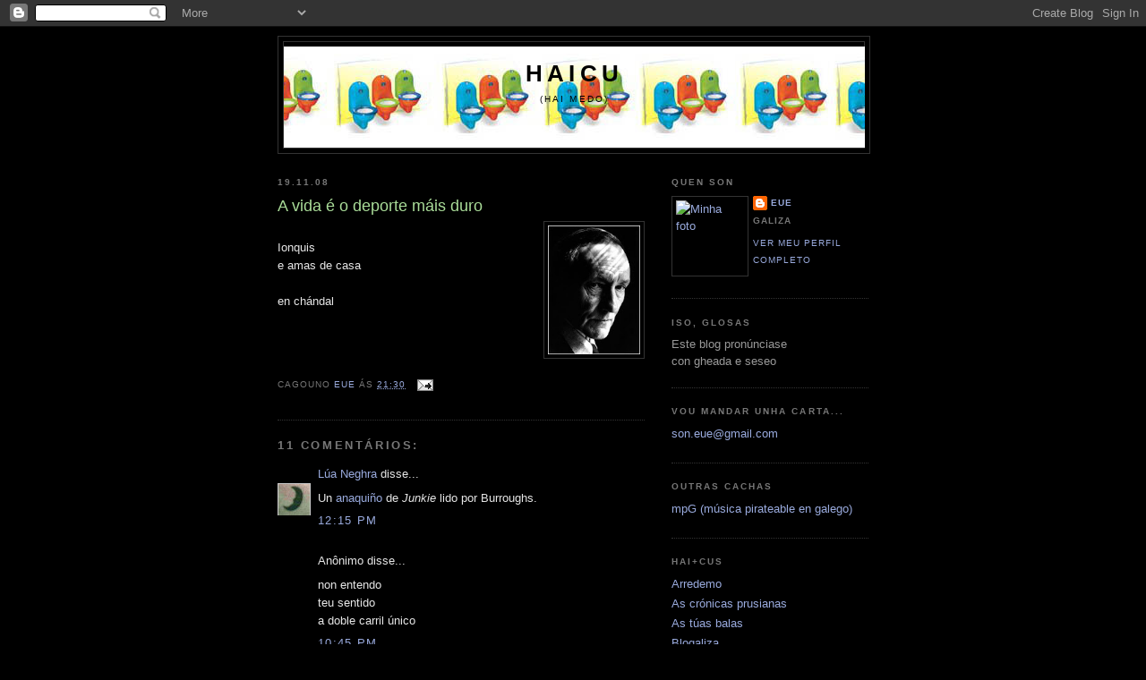

--- FILE ---
content_type: text/html; charset=UTF-8
request_url: https://haicu.blogspot.com/2008/11/vida-o-deporte-mis-duro.html
body_size: 11874
content:
<!DOCTYPE html>
<html dir='ltr'>
<head>
<link href='https://www.blogger.com/static/v1/widgets/2944754296-widget_css_bundle.css' rel='stylesheet' type='text/css'/>
<meta content='text/html; charset=UTF-8' http-equiv='Content-Type'/>
<meta content='blogger' name='generator'/>
<link href='https://haicu.blogspot.com/favicon.ico' rel='icon' type='image/x-icon'/>
<link href='http://haicu.blogspot.com/2008/11/vida-o-deporte-mis-duro.html' rel='canonical'/>
<link rel="alternate" type="application/atom+xml" title="haicu - Atom" href="https://haicu.blogspot.com/feeds/posts/default" />
<link rel="alternate" type="application/rss+xml" title="haicu - RSS" href="https://haicu.blogspot.com/feeds/posts/default?alt=rss" />
<link rel="service.post" type="application/atom+xml" title="haicu - Atom" href="https://www.blogger.com/feeds/17274003/posts/default" />

<link rel="alternate" type="application/atom+xml" title="haicu - Atom" href="https://haicu.blogspot.com/feeds/5059831208178344599/comments/default" />
<!--Can't find substitution for tag [blog.ieCssRetrofitLinks]-->
<link href='https://blogger.googleusercontent.com/img/b/R29vZ2xl/AVvXsEgFnrEHwCI-QUlODyfsxMBehmGygMyPxVQpSUA1aDn7kM_G4sDnyeBEW5Luwzkt7HBjaF0BBEn3w9TURyDDBCPRWmMmxyn-yH42VE8GihCmNfoutbM5i1eYjBR0dzcuzusqWD-DYw/s200/william-s-burroughs.jpg' rel='image_src'/>
<meta content='http://haicu.blogspot.com/2008/11/vida-o-deporte-mis-duro.html' property='og:url'/>
<meta content='A vida é o deporte máis duro' property='og:title'/>
<meta content='Ionquis e amas de casa en chándal' property='og:description'/>
<meta content='https://blogger.googleusercontent.com/img/b/R29vZ2xl/AVvXsEgFnrEHwCI-QUlODyfsxMBehmGygMyPxVQpSUA1aDn7kM_G4sDnyeBEW5Luwzkt7HBjaF0BBEn3w9TURyDDBCPRWmMmxyn-yH42VE8GihCmNfoutbM5i1eYjBR0dzcuzusqWD-DYw/w1200-h630-p-k-no-nu/william-s-burroughs.jpg' property='og:image'/>
<title>haicu: A vida é o deporte máis duro</title>
<style id='page-skin-1' type='text/css'><!--
/*
-----------------------------------------------
Blogger Template Style
Name:     Minima Black
Date:     26 Feb 2004
Updated by: Blogger Team
----------------------------------------------- */
/* Use this with templates/template-twocol.html */
body {
background:#000000;
margin:0;
color:#e6e6e6;
font: x-small "Trebuchet MS", Trebuchet, Verdana, Sans-serif;
font-size/* */:/**/small;
font-size: /**/small;
text-align: center;
}
a:link {
color:#99aadd;
text-decoration:none;
}
a:visited {
color:#aa77aa;
text-decoration:none;
}
a:hover {
color:#aadd99;
text-decoration:underline;
}
a img {
border-width:0;
}
/* Header
-----------------------------------------------
*/
#header-wrapper {
width:660px;
margin:0 auto 10px;
border:1px solid #333333;
}
#header-inner {
background-position: center;
margin-left: auto;
margin-right: auto;
}
#header {
margin: 5px;
border: 1px solid #333333;
text-align: center;
color:#000000;
}
#header h1 {
margin:5px 5px 0;
padding:15px 20px .25em;
line-height:1.2em;
text-transform:uppercase;
letter-spacing:.2em;
font: normal bold 200% 'Trebuchet MS',Trebuchet,Verdana,Sans-serif;
}
#header a {
color:#000000;
text-decoration:none;
}
#header a:hover {
color:#000000;
}
#header .description {
margin:0 5px 5px;
padding:0 20px 15px;
max-width:700px;
text-transform:uppercase;
letter-spacing:.2em;
line-height: 1.4em;
font: normal normal 78% 'Trebuchet MS', Trebuchet, Verdana, Sans-serif;
color: #000000;
}
#header img {
margin-left: auto;
margin-right: auto;
}
/* Outer-Wrapper
----------------------------------------------- */
#outer-wrapper {
width: 660px;
margin:0 auto;
padding:10px;
text-align:left;
font: normal normal 100% 'Trebuchet MS',Trebuchet,Verdana,Sans-serif;
}
#main-wrapper {
width: 410px;
float: left;
word-wrap: break-word; /* fix for long text breaking sidebar float in IE */
overflow: hidden;     /* fix for long non-text content breaking IE sidebar float */
}
#sidebar-wrapper {
width: 220px;
float: right;
word-wrap: break-word; /* fix for long text breaking sidebar float in IE */
overflow: hidden;     /* fix for long non-text content breaking IE sidebar float */
}
/* Headings
----------------------------------------------- */
h2 {
margin:1.5em 0 .75em;
font:normal bold 78% 'Trebuchet MS',Trebuchet,Arial,Verdana,Sans-serif;
line-height: 1.4em;
text-transform:uppercase;
letter-spacing:.2em;
color:#777777;
}
/* Posts
-----------------------------------------------
*/
h2.date-header {
margin:1.5em 0 .5em;
}
.post {
margin:.5em 0 1.5em;
border-bottom:1px dotted #333333;
padding-bottom:1.5em;
}
.post h3 {
margin:.25em 0 0;
padding:0 0 4px;
font-size:140%;
font-weight:normal;
line-height:1.4em;
color:#aadd99;
}
.post h3 a, .post h3 a:visited, .post h3 strong {
display:block;
text-decoration:none;
color:#aadd99;
font-weight:bold;
}
.post h3 strong, .post h3 a:hover {
color:#e6e6e6;
}
.post-body {
margin:0 0 .75em;
line-height:1.6em;
}
.post-body blockquote {
line-height:1.3em;
}
.post-footer {
margin: .75em 0;
color:#777777;
text-transform:uppercase;
letter-spacing:.1em;
font: normal normal 78% 'Trebuchet MS', Trebuchet, Arial, Verdana, Sans-serif;
line-height: 1.4em;
}
.comment-link {
margin-left:.6em;
}
.post img, table.tr-caption-container {
padding:4px;
border:1px solid #333333;
}
.tr-caption-container img {
border: none;
padding: 0;
}
.post blockquote {
margin:1em 20px;
}
.post blockquote p {
margin:.75em 0;
}
/* Comments
----------------------------------------------- */
#comments h4 {
margin:1em 0;
font-weight: bold;
line-height: 1.4em;
text-transform:uppercase;
letter-spacing:.2em;
color: #777777;
}
#comments-block {
margin:1em 0 1.5em;
line-height:1.6em;
}
#comments-block .comment-author {
margin:.5em 0;
}
#comments-block .comment-body {
margin:.25em 0 0;
}
#comments-block .comment-footer {
margin:-.25em 0 2em;
line-height: 1.4em;
text-transform:uppercase;
letter-spacing:.1em;
}
#comments-block .comment-body p {
margin:0 0 .75em;
}
.deleted-comment {
font-style:italic;
color:gray;
}
.feed-links {
clear: both;
line-height: 2.5em;
}
#blog-pager-newer-link {
float: left;
}
#blog-pager-older-link {
float: right;
}
#blog-pager {
text-align: center;
}
/* Sidebar Content
----------------------------------------------- */
.sidebar {
color: #999999;
line-height: 1.5em;
}
.sidebar ul {
list-style:none;
margin:0 0 0;
padding:0 0 0;
}
.sidebar li {
margin:0;
padding-top:0;
padding-right:0;
padding-bottom:.25em;
padding-left:15px;
text-indent:-15px;
line-height:1.5em;
}
.sidebar .widget, .main .widget {
border-bottom:1px dotted #333333;
margin:0 0 1.5em;
padding:0 0 1.5em;
}
.main .Blog {
border-bottom-width: 0;
}
/* Profile
----------------------------------------------- */
.profile-img {
float: left;
margin-top: 0;
margin-right: 5px;
margin-bottom: 5px;
margin-left: 0;
padding: 4px;
border: 1px solid #333333;
}
.profile-data {
margin:0;
text-transform:uppercase;
letter-spacing:.1em;
font: normal normal 78% 'Trebuchet MS', Trebuchet, Arial, Verdana, Sans-serif;
color: #777777;
font-weight: bold;
line-height: 1.6em;
}
.profile-datablock {
margin:.5em 0 .5em;
}
.profile-textblock {
margin: 0.5em 0;
line-height: 1.6em;
}
.profile-link {
font: normal normal 78% 'Trebuchet MS', Trebuchet, Arial, Verdana, Sans-serif;
text-transform: uppercase;
letter-spacing: .1em;
}
/* Footer
----------------------------------------------- */
#footer {
width:660px;
clear:both;
margin:0 auto;
padding-top:15px;
line-height: 1.6em;
text-transform:uppercase;
letter-spacing:.1em;
text-align: center;
}

--></style>
<link href='https://www.blogger.com/dyn-css/authorization.css?targetBlogID=17274003&amp;zx=a282a85e-184b-41d1-a888-7a10972d9fbb' media='none' onload='if(media!=&#39;all&#39;)media=&#39;all&#39;' rel='stylesheet'/><noscript><link href='https://www.blogger.com/dyn-css/authorization.css?targetBlogID=17274003&amp;zx=a282a85e-184b-41d1-a888-7a10972d9fbb' rel='stylesheet'/></noscript>
<meta name='google-adsense-platform-account' content='ca-host-pub-1556223355139109'/>
<meta name='google-adsense-platform-domain' content='blogspot.com'/>

</head>
<body>
<div class='navbar section' id='navbar'><div class='widget Navbar' data-version='1' id='Navbar1'><script type="text/javascript">
    function setAttributeOnload(object, attribute, val) {
      if(window.addEventListener) {
        window.addEventListener('load',
          function(){ object[attribute] = val; }, false);
      } else {
        window.attachEvent('onload', function(){ object[attribute] = val; });
      }
    }
  </script>
<div id="navbar-iframe-container"></div>
<script type="text/javascript" src="https://apis.google.com/js/platform.js"></script>
<script type="text/javascript">
      gapi.load("gapi.iframes:gapi.iframes.style.bubble", function() {
        if (gapi.iframes && gapi.iframes.getContext) {
          gapi.iframes.getContext().openChild({
              url: 'https://www.blogger.com/navbar/17274003?po\x3d5059831208178344599\x26origin\x3dhttps://haicu.blogspot.com',
              where: document.getElementById("navbar-iframe-container"),
              id: "navbar-iframe"
          });
        }
      });
    </script><script type="text/javascript">
(function() {
var script = document.createElement('script');
script.type = 'text/javascript';
script.src = '//pagead2.googlesyndication.com/pagead/js/google_top_exp.js';
var head = document.getElementsByTagName('head')[0];
if (head) {
head.appendChild(script);
}})();
</script>
</div></div>
<div id='outer-wrapper'><div id='wrap2'>
<!-- skip links for text browsers -->
<span id='skiplinks' style='display:none;'>
<a href='#main'>skip to main </a> |
      <a href='#sidebar'>skip to sidebar</a>
</span>
<div id='header-wrapper'>
<div class='header section' id='header'><div class='widget Header' data-version='1' id='Header1'>
<div id='header-inner' style='background-image: url("https://blogger.googleusercontent.com/img/b/R29vZ2xl/AVvXsEjKulH9g6xqfRKCr13L1BJn-cWWJ4BhIKArMqFe1prhWqkjN0GNycdQOcrYQl9SGn1rnwQGIIEIxViEPi6qy-i2f9R0v8u2Hq1toip2GlQ_u8Z-6rXNiPeLwjIXZ1_G0KVlGP7EqQ/s1600/cagadeiros.jpg"); background-position: left; width: 649px; min-height: 113px; _height: 113px; background-repeat: no-repeat; '>
<div class='titlewrapper' style='background: transparent'>
<h1 class='title' style='background: transparent; border-width: 0px'>
<a href='https://haicu.blogspot.com/'>
haicu
</a>
</h1>
</div>
<div class='descriptionwrapper'>
<p class='description'><span>(hai medo)</span></p>
</div>
</div>
</div></div>
</div>
<div id='content-wrapper'>
<div id='crosscol-wrapper' style='text-align:center'>
<div class='crosscol no-items section' id='crosscol'></div>
</div>
<div id='main-wrapper'>
<div class='main section' id='main'><div class='widget Blog' data-version='1' id='Blog1'>
<div class='blog-posts hfeed'>

          <div class="date-outer">
        
<h2 class='date-header'><span>19.11.08</span></h2>

          <div class="date-posts">
        
<div class='post-outer'>
<div class='post hentry uncustomized-post-template' itemprop='blogPost' itemscope='itemscope' itemtype='http://schema.org/BlogPosting'>
<meta content='https://blogger.googleusercontent.com/img/b/R29vZ2xl/AVvXsEgFnrEHwCI-QUlODyfsxMBehmGygMyPxVQpSUA1aDn7kM_G4sDnyeBEW5Luwzkt7HBjaF0BBEn3w9TURyDDBCPRWmMmxyn-yH42VE8GihCmNfoutbM5i1eYjBR0dzcuzusqWD-DYw/s200/william-s-burroughs.jpg' itemprop='image_url'/>
<meta content='17274003' itemprop='blogId'/>
<meta content='5059831208178344599' itemprop='postId'/>
<a name='5059831208178344599'></a>
<h3 class='post-title entry-title' itemprop='name'>
A vida é o deporte máis duro
</h3>
<div class='post-header'>
<div class='post-header-line-1'></div>
</div>
<div class='post-body entry-content' id='post-body-5059831208178344599' itemprop='description articleBody'>
<a href="https://blogger.googleusercontent.com/img/b/R29vZ2xl/AVvXsEgFnrEHwCI-QUlODyfsxMBehmGygMyPxVQpSUA1aDn7kM_G4sDnyeBEW5Luwzkt7HBjaF0BBEn3w9TURyDDBCPRWmMmxyn-yH42VE8GihCmNfoutbM5i1eYjBR0dzcuzusqWD-DYw/s1600-h/william-s-burroughs.jpg" onblur="try {parent.deselectBloggerImageGracefully();} catch(e) {}"><img alt="" border="0" id="BLOGGER_PHOTO_ID_5270470069899786610" src="https://blogger.googleusercontent.com/img/b/R29vZ2xl/AVvXsEgFnrEHwCI-QUlODyfsxMBehmGygMyPxVQpSUA1aDn7kM_G4sDnyeBEW5Luwzkt7HBjaF0BBEn3w9TURyDDBCPRWmMmxyn-yH42VE8GihCmNfoutbM5i1eYjBR0dzcuzusqWD-DYw/s200/william-s-burroughs.jpg" style="margin: 0pt 0pt 10px 10px; float: right; cursor: pointer; width: 103px; height: 144px;" /></a><br />Ionquis<br />e amas de casa<br /><br />en chándal
<div style='clear: both;'></div>
</div>
<div class='post-footer'>
<div class='post-footer-line post-footer-line-1'>
<span class='post-author vcard'>
cagouno
<span class='fn' itemprop='author' itemscope='itemscope' itemtype='http://schema.org/Person'>
<meta content='https://www.blogger.com/profile/06291633949140734892' itemprop='url'/>
<a class='g-profile' href='https://www.blogger.com/profile/06291633949140734892' rel='author' title='author profile'>
<span itemprop='name'>eue</span>
</a>
</span>
</span>
<span class='post-timestamp'>
ás
<meta content='http://haicu.blogspot.com/2008/11/vida-o-deporte-mis-duro.html' itemprop='url'/>
<a class='timestamp-link' href='https://haicu.blogspot.com/2008/11/vida-o-deporte-mis-duro.html' rel='bookmark' title='permanent link'><abbr class='published' itemprop='datePublished' title='2008-11-19T21:30:00+01:00'>21:30</abbr></a>
</span>
<span class='post-comment-link'>
</span>
<span class='post-icons'>
<span class='item-action'>
<a href='https://www.blogger.com/email-post/17274003/5059831208178344599' title='Enviar esta postagem'>
<img alt='' class='icon-action' height='13' src='https://resources.blogblog.com/img/icon18_email.gif' width='18'/>
</a>
</span>
<span class='item-control blog-admin pid-932745882'>
<a href='https://www.blogger.com/post-edit.g?blogID=17274003&postID=5059831208178344599&from=pencil' title='Editar post'>
<img alt='' class='icon-action' height='18' src='https://resources.blogblog.com/img/icon18_edit_allbkg.gif' width='18'/>
</a>
</span>
</span>
<div class='post-share-buttons goog-inline-block'>
</div>
</div>
<div class='post-footer-line post-footer-line-2'>
<span class='post-labels'>
</span>
</div>
<div class='post-footer-line post-footer-line-3'>
<span class='post-location'>
</span>
</div>
</div>
</div>
<div class='comments' id='comments'>
<a name='comments'></a>
<h4>11 comentários:</h4>
<div id='Blog1_comments-block-wrapper'>
<dl class='avatar-comment-indent' id='comments-block'>
<dt class='comment-author ' id='c6129796095431898126'>
<a name='c6129796095431898126'></a>
<div class="avatar-image-container vcard"><span dir="ltr"><a href="https://www.blogger.com/profile/11358383054155714581" target="" rel="nofollow" onclick="" class="avatar-hovercard" id="av-6129796095431898126-11358383054155714581"><img src="https://resources.blogblog.com/img/blank.gif" width="35" height="35" class="delayLoad" style="display: none;" longdesc="//1.bp.blogspot.com/_3N0af3sGu_c/SZdJZjC5yKI/AAAAAAAAAJo/8vZ4BEMs_tw/S45-s35/lua%2Bneghra.jpg" alt="" title="L&uacute;a Neghra">

<noscript><img src="//1.bp.blogspot.com/_3N0af3sGu_c/SZdJZjC5yKI/AAAAAAAAAJo/8vZ4BEMs_tw/S45-s35/lua%2Bneghra.jpg" width="35" height="35" class="photo" alt=""></noscript></a></span></div>
<a href='https://www.blogger.com/profile/11358383054155714581' rel='nofollow'>Lúa Neghra</a>
disse...
</dt>
<dd class='comment-body' id='Blog1_cmt-6129796095431898126'>
<p>
Un <a href="//www.youtube.com/watch?v=7f_tjUFa0RA" rel="nofollow">anaquiño</A> de <I>Junkie</I> lido por Burroughs.
</p>
</dd>
<dd class='comment-footer'>
<span class='comment-timestamp'>
<a href='https://haicu.blogspot.com/2008/11/vida-o-deporte-mis-duro.html?showComment=1227179700000#c6129796095431898126' title='comment permalink'>
12:15 PM
</a>
<span class='item-control blog-admin pid-2061010361'>
<a class='comment-delete' href='https://www.blogger.com/comment/delete/17274003/6129796095431898126' title='Excluir comentário'>
<img src='https://resources.blogblog.com/img/icon_delete13.gif'/>
</a>
</span>
</span>
</dd>
<dt class='comment-author ' id='c7025154255037840347'>
<a name='c7025154255037840347'></a>
<div class="avatar-image-container avatar-stock"><span dir="ltr"><img src="//resources.blogblog.com/img/blank.gif" width="35" height="35" alt="" title="An&ocirc;nimo">

</span></div>
Anônimo
disse...
</dt>
<dd class='comment-body' id='Blog1_cmt-7025154255037840347'>
<p>
non entendo <BR/>teu sentido <BR/>a doble carril único
</p>
</dd>
<dd class='comment-footer'>
<span class='comment-timestamp'>
<a href='https://haicu.blogspot.com/2008/11/vida-o-deporte-mis-duro.html?showComment=1227217500000#c7025154255037840347' title='comment permalink'>
10:45 PM
</a>
<span class='item-control blog-admin pid-1298610255'>
<a class='comment-delete' href='https://www.blogger.com/comment/delete/17274003/7025154255037840347' title='Excluir comentário'>
<img src='https://resources.blogblog.com/img/icon_delete13.gif'/>
</a>
</span>
</span>
</dd>
<dt class='comment-author ' id='c3784970447908784296'>
<a name='c3784970447908784296'></a>
<div class="avatar-image-container vcard"><span dir="ltr"><a href="https://www.blogger.com/profile/11358383054155714581" target="" rel="nofollow" onclick="" class="avatar-hovercard" id="av-3784970447908784296-11358383054155714581"><img src="https://resources.blogblog.com/img/blank.gif" width="35" height="35" class="delayLoad" style="display: none;" longdesc="//1.bp.blogspot.com/_3N0af3sGu_c/SZdJZjC5yKI/AAAAAAAAAJo/8vZ4BEMs_tw/S45-s35/lua%2Bneghra.jpg" alt="" title="L&uacute;a Neghra">

<noscript><img src="//1.bp.blogspot.com/_3N0af3sGu_c/SZdJZjC5yKI/AAAAAAAAAJo/8vZ4BEMs_tw/S45-s35/lua%2Bneghra.jpg" width="35" height="35" class="photo" alt=""></noscript></a></span></div>
<a href='https://www.blogger.com/profile/11358383054155714581' rel='nofollow'>Lúa Neghra</a>
disse...
</dt>
<dd class='comment-body' id='Blog1_cmt-3784970447908784296'>
<span class='deleted-comment'>Este comentário foi removido pelo autor.</span>
</dd>
<dd class='comment-footer'>
<span class='comment-timestamp'>
<a href='https://haicu.blogspot.com/2008/11/vida-o-deporte-mis-duro.html?showComment=1227258960000#c3784970447908784296' title='comment permalink'>
10:16 AM
</a>
<span class='item-control blog-admin '>
<a class='comment-delete' href='https://www.blogger.com/comment/delete/17274003/3784970447908784296' title='Excluir comentário'>
<img src='https://resources.blogblog.com/img/icon_delete13.gif'/>
</a>
</span>
</span>
</dd>
<dt class='comment-author ' id='c4636676986868534270'>
<a name='c4636676986868534270'></a>
<div class="avatar-image-container vcard"><span dir="ltr"><a href="https://www.blogger.com/profile/04694937067816890630" target="" rel="nofollow" onclick="" class="avatar-hovercard" id="av-4636676986868534270-04694937067816890630"><img src="https://resources.blogblog.com/img/blank.gif" width="35" height="35" class="delayLoad" style="display: none;" longdesc="//blogger.googleusercontent.com/img/b/R29vZ2xl/AVvXsEh_7Ha-bN4oiz1YIGl9GzCQ_VYujMyAMs9LAPh0UVG_fxCasS_hJjoeqbyi2UC0kJeQCZtZxwAGeiVnIH4VqEfA31iM-T_07Gy1O60sGZs8JcEup2NyDX4ZsJ27D7ZgCA/s45-c/paz.jpg" alt="" title="Paz Zeltia">

<noscript><img src="//blogger.googleusercontent.com/img/b/R29vZ2xl/AVvXsEh_7Ha-bN4oiz1YIGl9GzCQ_VYujMyAMs9LAPh0UVG_fxCasS_hJjoeqbyi2UC0kJeQCZtZxwAGeiVnIH4VqEfA31iM-T_07Gy1O60sGZs8JcEup2NyDX4ZsJ27D7ZgCA/s45-c/paz.jpg" width="35" height="35" class="photo" alt=""></noscript></a></span></div>
<a href='https://www.blogger.com/profile/04694937067816890630' rel='nofollow'>Paz Zeltia</a>
disse...
</dt>
<dd class='comment-body' id='Blog1_cmt-4636676986868534270'>
<p>
pois eu non consigo que me guste Burroughs, será porque síntome lonxe del.<BR/>son mais das amas da casa que, exercicio, moito!
</p>
</dd>
<dd class='comment-footer'>
<span class='comment-timestamp'>
<a href='https://haicu.blogspot.com/2008/11/vida-o-deporte-mis-duro.html?showComment=1227566040000#c4636676986868534270' title='comment permalink'>
11:34 PM
</a>
<span class='item-control blog-admin pid-959902694'>
<a class='comment-delete' href='https://www.blogger.com/comment/delete/17274003/4636676986868534270' title='Excluir comentário'>
<img src='https://resources.blogblog.com/img/icon_delete13.gif'/>
</a>
</span>
</span>
</dd>
<dt class='comment-author ' id='c4009776928239803239'>
<a name='c4009776928239803239'></a>
<div class="avatar-image-container avatar-stock"><span dir="ltr"><a href="https://www.blogger.com/profile/12355655790249296691" target="" rel="nofollow" onclick="" class="avatar-hovercard" id="av-4009776928239803239-12355655790249296691"><img src="//www.blogger.com/img/blogger_logo_round_35.png" width="35" height="35" alt="" title="albagal">

</a></span></div>
<a href='https://www.blogger.com/profile/12355655790249296691' rel='nofollow'>albagal</a>
disse...
</dt>
<dd class='comment-body' id='Blog1_cmt-4009776928239803239'>
<p>
Pois si, éche o máis cómodo pra vestir!<BR/><BR/>Un bico enorme e a coidarse.
</p>
</dd>
<dd class='comment-footer'>
<span class='comment-timestamp'>
<a href='https://haicu.blogspot.com/2008/11/vida-o-deporte-mis-duro.html?showComment=1227625140000#c4009776928239803239' title='comment permalink'>
3:59 PM
</a>
<span class='item-control blog-admin pid-2125944419'>
<a class='comment-delete' href='https://www.blogger.com/comment/delete/17274003/4009776928239803239' title='Excluir comentário'>
<img src='https://resources.blogblog.com/img/icon_delete13.gif'/>
</a>
</span>
</span>
</dd>
<dt class='comment-author ' id='c6253930989838440929'>
<a name='c6253930989838440929'></a>
<div class="avatar-image-container vcard"><span dir="ltr"><a href="https://www.blogger.com/profile/01685082083667157849" target="" rel="nofollow" onclick="" class="avatar-hovercard" id="av-6253930989838440929-01685082083667157849"><img src="https://resources.blogblog.com/img/blank.gif" width="35" height="35" class="delayLoad" style="display: none;" longdesc="//blogger.googleusercontent.com/img/b/R29vZ2xl/AVvXsEhhUz6iVh4BZYCVb1zWX6B_nfe9kgY-glHpZrsd6P8gXxYQMcJgfIE7XQP4raLv1XrVXUKmHauFXmGqYhgickYmzuVdQs5x7spsnF_y4EkU5Vvs06j764N2nb8KKpr0UFA/s45-c/P1170589-001.JPG" alt="" title="Sun Iou Miou">

<noscript><img src="//blogger.googleusercontent.com/img/b/R29vZ2xl/AVvXsEhhUz6iVh4BZYCVb1zWX6B_nfe9kgY-glHpZrsd6P8gXxYQMcJgfIE7XQP4raLv1XrVXUKmHauFXmGqYhgickYmzuVdQs5x7spsnF_y4EkU5Vvs06j764N2nb8KKpr0UFA/s45-c/P1170589-001.JPG" width="35" height="35" class="photo" alt=""></noscript></a></span></div>
<a href='https://www.blogger.com/profile/01685082083667157849' rel='nofollow'>Sun Iou Miou</a>
disse...
</dt>
<dd class='comment-body' id='Blog1_cmt-6253930989838440929'>
<p>
E tradutoras, neno, non esquezas.
</p>
</dd>
<dd class='comment-footer'>
<span class='comment-timestamp'>
<a href='https://haicu.blogspot.com/2008/11/vida-o-deporte-mis-duro.html?showComment=1227715980000#c6253930989838440929' title='comment permalink'>
5:13 PM
</a>
<span class='item-control blog-admin pid-1685788121'>
<a class='comment-delete' href='https://www.blogger.com/comment/delete/17274003/6253930989838440929' title='Excluir comentário'>
<img src='https://resources.blogblog.com/img/icon_delete13.gif'/>
</a>
</span>
</span>
</dd>
<dt class='comment-author blog-author' id='c8933262726752262004'>
<a name='c8933262726752262004'></a>
<div class="avatar-image-container vcard"><span dir="ltr"><a href="https://www.blogger.com/profile/06291633949140734892" target="" rel="nofollow" onclick="" class="avatar-hovercard" id="av-8933262726752262004-06291633949140734892"><img src="https://resources.blogblog.com/img/blank.gif" width="35" height="35" class="delayLoad" style="display: none;" longdesc="//3.bp.blogspot.com/_T4zp5lwovvY/SaqOJxHznRI/AAAAAAAAAew/w3BiDOie47M/S45-s35/duchamp.jpg" alt="" title="eue">

<noscript><img src="//3.bp.blogspot.com/_T4zp5lwovvY/SaqOJxHznRI/AAAAAAAAAew/w3BiDOie47M/S45-s35/duchamp.jpg" width="35" height="35" class="photo" alt=""></noscript></a></span></div>
<a href='https://www.blogger.com/profile/06291633949140734892' rel='nofollow'>eue</a>
disse...
</dt>
<dd class='comment-body' id='Blog1_cmt-8933262726752262004'>
<p>
;-)<BR/><BR/>E punkis con arrefriado...
</p>
</dd>
<dd class='comment-footer'>
<span class='comment-timestamp'>
<a href='https://haicu.blogspot.com/2008/11/vida-o-deporte-mis-duro.html?showComment=1227729300000#c8933262726752262004' title='comment permalink'>
8:55 PM
</a>
<span class='item-control blog-admin pid-932745882'>
<a class='comment-delete' href='https://www.blogger.com/comment/delete/17274003/8933262726752262004' title='Excluir comentário'>
<img src='https://resources.blogblog.com/img/icon_delete13.gif'/>
</a>
</span>
</span>
</dd>
<dt class='comment-author ' id='c4268251121301531469'>
<a name='c4268251121301531469'></a>
<div class="avatar-image-container vcard"><span dir="ltr"><a href="https://www.blogger.com/profile/11358383054155714581" target="" rel="nofollow" onclick="" class="avatar-hovercard" id="av-4268251121301531469-11358383054155714581"><img src="https://resources.blogblog.com/img/blank.gif" width="35" height="35" class="delayLoad" style="display: none;" longdesc="//1.bp.blogspot.com/_3N0af3sGu_c/SZdJZjC5yKI/AAAAAAAAAJo/8vZ4BEMs_tw/S45-s35/lua%2Bneghra.jpg" alt="" title="L&uacute;a Neghra">

<noscript><img src="//1.bp.blogspot.com/_3N0af3sGu_c/SZdJZjC5yKI/AAAAAAAAAJo/8vZ4BEMs_tw/S45-s35/lua%2Bneghra.jpg" width="35" height="35" class="photo" alt=""></noscript></a></span></div>
<a href='https://www.blogger.com/profile/11358383054155714581' rel='nofollow'>Lúa Neghra</a>
disse...
</dt>
<dd class='comment-body' id='Blog1_cmt-4268251121301531469'>
<p>
E xornalistas con quenda de fin de semana. Máis personaxes en chándal, un, dous, tres, responda outra vez... :D
</p>
</dd>
<dd class='comment-footer'>
<span class='comment-timestamp'>
<a href='https://haicu.blogspot.com/2008/11/vida-o-deporte-mis-duro.html?showComment=1227781680000#c4268251121301531469' title='comment permalink'>
11:28 AM
</a>
<span class='item-control blog-admin pid-2061010361'>
<a class='comment-delete' href='https://www.blogger.com/comment/delete/17274003/4268251121301531469' title='Excluir comentário'>
<img src='https://resources.blogblog.com/img/icon_delete13.gif'/>
</a>
</span>
</span>
</dd>
<dt class='comment-author ' id='c880278967281830437'>
<a name='c880278967281830437'></a>
<div class="avatar-image-container vcard"><span dir="ltr"><a href="https://www.blogger.com/profile/04455726546979592636" target="" rel="nofollow" onclick="" class="avatar-hovercard" id="av-880278967281830437-04455726546979592636"><img src="https://resources.blogblog.com/img/blank.gif" width="35" height="35" class="delayLoad" style="display: none;" longdesc="//blogger.googleusercontent.com/img/b/R29vZ2xl/AVvXsEgbZoHblMATSRUnLhyu-qEvnTisny_2lIGTLF2bMrv1d5_QzIUPX2EowXka1EVwrOTT6LVdkEytfiJwhuDa6t2qBVsfsAu6IZxeh0uFHYEBVmH2vVWECJIvpStCpGNbmw/s45-c/xaba.jpg" alt="" title="o Ra&uacute;l">

<noscript><img src="//blogger.googleusercontent.com/img/b/R29vZ2xl/AVvXsEgbZoHblMATSRUnLhyu-qEvnTisny_2lIGTLF2bMrv1d5_QzIUPX2EowXka1EVwrOTT6LVdkEytfiJwhuDa6t2qBVsfsAu6IZxeh0uFHYEBVmH2vVWECJIvpStCpGNbmw/s45-c/xaba.jpg" width="35" height="35" class="photo" alt=""></noscript></a></span></div>
<a href='https://www.blogger.com/profile/04455726546979592636' rel='nofollow'>o Raúl</a>
disse...
</dt>
<dd class='comment-body' id='Blog1_cmt-880278967281830437'>
<p>
personaxes en chándal:<BR/><BR/>- Fidel.<BR/>- As vellas cando van á ruta do colesterol ou á xinasia. Ou coa excursión da Asociación de Veciños... estas son as únicas que teñen un chádal pro día, e outro pro domingo<BR/>- Os hip hoppeiros norteamericanos e doutros sitios.<BR/>- Bill murray en Flores rotas... ah!<BR/><BR/>Podería seguir, pero non quero asoballar...
</p>
</dd>
<dd class='comment-footer'>
<span class='comment-timestamp'>
<a href='https://haicu.blogspot.com/2008/11/vida-o-deporte-mis-duro.html?showComment=1227887580000#c880278967281830437' title='comment permalink'>
4:53 PM
</a>
<span class='item-control blog-admin pid-85926585'>
<a class='comment-delete' href='https://www.blogger.com/comment/delete/17274003/880278967281830437' title='Excluir comentário'>
<img src='https://resources.blogblog.com/img/icon_delete13.gif'/>
</a>
</span>
</span>
</dd>
<dt class='comment-author ' id='c1266173716211483679'>
<a name='c1266173716211483679'></a>
<div class="avatar-image-container avatar-stock"><span dir="ltr"><a href="https://www.blogger.com/profile/09108979311304661878" target="" rel="nofollow" onclick="" class="avatar-hovercard" id="av-1266173716211483679-09108979311304661878"><img src="//www.blogger.com/img/blogger_logo_round_35.png" width="35" height="35" alt="" title="fgul">

</a></span></div>
<a href='https://www.blogger.com/profile/09108979311304661878' rel='nofollow'>fgul</a>
disse...
</dt>
<dd class='comment-body' id='Blog1_cmt-1266173716211483679'>
<p>
xdd  Grande verdade (con maiusculas)
</p>
</dd>
<dd class='comment-footer'>
<span class='comment-timestamp'>
<a href='https://haicu.blogspot.com/2008/11/vida-o-deporte-mis-duro.html?showComment=1227975540000#c1266173716211483679' title='comment permalink'>
5:19 PM
</a>
<span class='item-control blog-admin pid-681265578'>
<a class='comment-delete' href='https://www.blogger.com/comment/delete/17274003/1266173716211483679' title='Excluir comentário'>
<img src='https://resources.blogblog.com/img/icon_delete13.gif'/>
</a>
</span>
</span>
</dd>
<dt class='comment-author ' id='c7878837152596565681'>
<a name='c7878837152596565681'></a>
<div class="avatar-image-container avatar-stock"><span dir="ltr"><img src="//resources.blogblog.com/img/blank.gif" width="35" height="35" alt="" title="An&ocirc;nimo">

</span></div>
Anônimo
disse...
</dt>
<dd class='comment-body' id='Blog1_cmt-7878837152596565681'>
<p>
Unha reflexión moi sabia. Teremos que vestir chándal para practicar este arriscado deporte.<BR/><BR/>Saúdos
</p>
</dd>
<dd class='comment-footer'>
<span class='comment-timestamp'>
<a href='https://haicu.blogspot.com/2008/11/vida-o-deporte-mis-duro.html?showComment=1227978180000#c7878837152596565681' title='comment permalink'>
6:03 PM
</a>
<span class='item-control blog-admin pid-1298610255'>
<a class='comment-delete' href='https://www.blogger.com/comment/delete/17274003/7878837152596565681' title='Excluir comentário'>
<img src='https://resources.blogblog.com/img/icon_delete13.gif'/>
</a>
</span>
</span>
</dd>
</dl>
</div>
<p class='comment-footer'>
<a href='https://www.blogger.com/comment/fullpage/post/17274003/5059831208178344599' onclick=''>Postar um comentário</a>
</p>
</div>
</div>

        </div></div>
      
</div>
<div class='blog-pager' id='blog-pager'>
<span id='blog-pager-newer-link'>
<a class='blog-pager-newer-link' href='https://haicu.blogspot.com/2008/12/s-barricadas.html' id='Blog1_blog-pager-newer-link' title='Postagem mais recente'>Postagem mais recente</a>
</span>
<span id='blog-pager-older-link'>
<a class='blog-pager-older-link' href='https://haicu.blogspot.com/2008/10/end-of-history.html' id='Blog1_blog-pager-older-link' title='Postagem mais antiga'>Postagem mais antiga</a>
</span>
<a class='home-link' href='https://haicu.blogspot.com/'>Página inicial</a>
</div>
<div class='clear'></div>
<div class='post-feeds'>
<div class='feed-links'>
Assinar:
<a class='feed-link' href='https://haicu.blogspot.com/feeds/5059831208178344599/comments/default' target='_blank' type='application/atom+xml'>Postar comentários (Atom)</a>
</div>
</div>
</div></div>
</div>
<div id='sidebar-wrapper'>
<div class='sidebar section' id='sidebar'><div class='widget Profile' data-version='1' id='Profile1'>
<h2>Quen son</h2>
<div class='widget-content'>
<a href='https://www.blogger.com/profile/06291633949140734892'><img alt='Minha foto' class='profile-img' height='80' src='//www.gadflyonline.com/10-08-01/duchamp.jpg' width='76'/></a>
<dl class='profile-datablock'>
<dt class='profile-data'>
<a class='profile-name-link g-profile' href='https://www.blogger.com/profile/06291633949140734892' rel='author' style='background-image: url(//www.blogger.com/img/logo-16.png);'>
eue
</a>
</dt>
<dd class='profile-data'>Galiza</dd>
</dl>
<a class='profile-link' href='https://www.blogger.com/profile/06291633949140734892' rel='author'>Ver meu perfil completo</a>
<div class='clear'></div>
</div>
</div><div class='widget Text' data-version='1' id='Text1'>
<h2 class='title'>Iso, glosas</h2>
<div class='widget-content'>
Este blog pronúnciase<br/>con gheada e seseo<br/>
</div>
<div class='clear'></div>
</div><div class='widget LinkList' data-version='1' id='LinkList6'>
<h2>vou mandar unha carta...</h2>
<div class='widget-content'>
<ul>
<li><a href='http://haicu.blogspot.com'>son.eue@gmail.com</a></li>
</ul>
<div class='clear'></div>
</div>
</div><div class='widget LinkList' data-version='1' id='LinkList5'>
<h2>outras cachas</h2>
<div class='widget-content'>
<ul>
<li><a href='http://emepegues.blogspot.com'>mpG (música pirateable en galego)</a></li>
</ul>
<div class='clear'></div>
</div>
</div><div class='widget LinkList' data-version='1' id='LinkList4'>
<h2>hai+cus</h2>
<div class='widget-content'>
<ul>
<li><a href='http://www.arredemo.info'>Arredemo</a></li>
<li><a href='http://ascronicasprusianas.blogspot.com/'>As crónicas prusianas</a></li>
<li><a href='http://astuasbalas.blogspot.com'>As túas balas</a></li>
<li><a href='http://www.blogaliza.org'>Blogaliza</a></li>
<li><a href='http://www.bretemas.blogspot.com/'>Brétemas</a></li>
<li><a href='http://cabrafanada.blogspot.com/'>Cabrafanada</a></li>
<li><a href='http://www.blogia.com/deposito'>Depósito</a></li>
<li><a href='http://galiza.indymedia.org/gz/2005/08/4304.shtml'>Galiza Indymedia</a></li>
<li><a href='http://www.lua-neghra.blogspot.com'>Noites de Lúa Neghra</a></li>
<li><a href='http://arremecaghona.blogspot.com'>O Leo i Arremecághona!</a></li>
<li><a href='http://www.apicaradeallegue.blogspot.com'>A pí&#173;cara de Allegue</a></li>
<li><a href='http://cinemafriki.bitacoras.com/'>Cinema Friki</a></li>
<li><a href='http://www.dpaso.blogspot.com'>De paso</a></li>
<li><a href='http://www.blogoteca.com/derdeiqui'>Derd'eiquí&#173;</a></li>
<li><a href='http://www.fabascontadas.blogspot.com/'>Fabas contadas</a></li>
<li><a href='http://www.nubosidadevariabel.blogspot.com/'>Nubosidade variábel</a></li>
<li><a href='http://lanevera61.com/serendipity/categories/9-o-fotoblog-de-kate/'>O fotoblog de kate</a></li>
<li><a href='http://www.agal-gz.org/blogues/index.php?blog=10'>Ovnis e isoglossas</a></li>
<li><a href='http://paraxedoincordio.blogspot.com/'>Paraxe do incordio</a></li>
<li><a href='http://www.caladinha.blogia.com/'>Toxos e mimosas</a></li>
</ul>
<div class='clear'></div>
</div>
</div><div class='widget LinkList' data-version='1' id='LinkList3'>
<h2>hai+cus vellos</h2>
<div class='widget-content'>
<ul>
<li><a href='http://www.aduaneirossemfronteiras.org/'>Aduaneiros sem fronteiras</a></li>
<li><a href='http://www.candorca.blogspot.com'>Arrincábache os ollos e mexábache nas coveiras</a></li>
<li><a href='http://tensa_calma.blogia.com'>A tensa calma da catapulta</a></li>
<li><a href='http://www.paleon.net/bitacora/'>Bitácora de Paleón</a></li>
<li><a href='http://www.eueoseeuu.blogspot.com/'>Eueoseeuu</a></li>
<li><a href='http://infixo.blogspot.com'>Infixo</a></li>
<li><a href='http://www.agal-gz.org/blogues/index.php?blog=9'>Iván</a></li>
<li><a href='http://nonatodo.blogspot.com'>Non a todo</a></li>
<li><a href='http://oollodavaca.blogspot.com'>O ollo da vaca</a></li>
<li><a href='http://e150d.blogspot.com/'>O pitiño</a></li>
<li><a href='http://orballo.f2o.org/weblog/index.html'>Orballo</a></li>
<li><a href='http://pelos_cousas.blogia.com'>Pelos e cousas</a></li>
<li><a href='http://todonada.com/'>Todonada</a></li>
<li><a href='http://www.andresinho.es.vg'>Todo o que ti queres</a></li>
</ul>
<div class='clear'></div>
</div>
</div><div class='widget LinkList' data-version='1' id='LinkList2'>
<h2>caca+cu+peido+pis</h2>
<div class='widget-content'>
<ul>
<li><a href='http://inseminario.blogspot.com'>Inseminario</a></li>
<li><a href='http://miccionario.blogspot.com'>Miccionario</a></li>
</ul>
<div class='clear'></div>
</div>
</div><div class='widget LinkList' data-version='1' id='LinkList1'>
<h2>pegado ao seu cu</h2>
<div class='widget-content'>
<ul>
<li><a href='http://causaencantada.org/casaencantada/multimed/gz/video.htm'>Berrobambán. Ví&#173;deos</a></li>
<li><a href='http://www.causaencantada.org'>Casa encantada</a></li>
<li><a href='http://www.compostelacultura.org'>Compostela Cultura</a></li>
<li><a href='http://www.kafka-franz.com/'>Franz Kafka</a></li>
<li><a href='http://www.iggy-pop.com/'>Iggy Pop</a></li>
<li><a href='http://www.cadenaser.com/seccion.html?id=190&anchor=serprolavsec'>Juan José Millás</a></li>
<li><a href='http://members.aol.com/olandem4/reed.html'>Lou Reed</a></li>
<li><a href='http://bvg.udc.es/ficha_autor.jsp?id=PauCarba1&alias=Paula+Carballeira'>Paula Carballeira</a></li>
<li><a href='http://xroads.virginia.edu/~MUSIC/rjhome.html'>Robert Jonhson</a></li>
<li><a href='http://usuarios.lycos.es/susovaamonde/'>Suso Vaamonde</a></li>
<li><a href='http://www.va-ca.org'>Va-ca</a></li>
<li><a href='http://bvg.udc.es/ficha_autor.jsp?id=XosM%E9nde'>X. L. Méndez Ferrí&#173;n</a></li>
</ul>
<div class='clear'></div>
</div>
</div><div class='widget BlogArchive' data-version='1' id='BlogArchive1'>
<h2>pozo negro</h2>
<div class='widget-content'>
<div id='ArchiveList'>
<div id='BlogArchive1_ArchiveList'>
<ul class='hierarchy'>
<li class='archivedate collapsed'>
<a class='toggle' href='javascript:void(0)'>
<span class='zippy'>

        &#9658;&#160;
      
</span>
</a>
<a class='post-count-link' href='https://haicu.blogspot.com/2018/'>
2018
</a>
<span class='post-count' dir='ltr'>(2)</span>
<ul class='hierarchy'>
<li class='archivedate collapsed'>
<a class='toggle' href='javascript:void(0)'>
<span class='zippy'>

        &#9658;&#160;
      
</span>
</a>
<a class='post-count-link' href='https://haicu.blogspot.com/2018/02/'>
fevereiro
</a>
<span class='post-count' dir='ltr'>(2)</span>
</li>
</ul>
</li>
</ul>
<ul class='hierarchy'>
<li class='archivedate collapsed'>
<a class='toggle' href='javascript:void(0)'>
<span class='zippy'>

        &#9658;&#160;
      
</span>
</a>
<a class='post-count-link' href='https://haicu.blogspot.com/2017/'>
2017
</a>
<span class='post-count' dir='ltr'>(6)</span>
<ul class='hierarchy'>
<li class='archivedate collapsed'>
<a class='toggle' href='javascript:void(0)'>
<span class='zippy'>

        &#9658;&#160;
      
</span>
</a>
<a class='post-count-link' href='https://haicu.blogspot.com/2017/12/'>
dezembro
</a>
<span class='post-count' dir='ltr'>(4)</span>
</li>
</ul>
<ul class='hierarchy'>
<li class='archivedate collapsed'>
<a class='toggle' href='javascript:void(0)'>
<span class='zippy'>

        &#9658;&#160;
      
</span>
</a>
<a class='post-count-link' href='https://haicu.blogspot.com/2017/11/'>
novembro
</a>
<span class='post-count' dir='ltr'>(1)</span>
</li>
</ul>
<ul class='hierarchy'>
<li class='archivedate collapsed'>
<a class='toggle' href='javascript:void(0)'>
<span class='zippy'>

        &#9658;&#160;
      
</span>
</a>
<a class='post-count-link' href='https://haicu.blogspot.com/2017/03/'>
março
</a>
<span class='post-count' dir='ltr'>(1)</span>
</li>
</ul>
</li>
</ul>
<ul class='hierarchy'>
<li class='archivedate collapsed'>
<a class='toggle' href='javascript:void(0)'>
<span class='zippy'>

        &#9658;&#160;
      
</span>
</a>
<a class='post-count-link' href='https://haicu.blogspot.com/2016/'>
2016
</a>
<span class='post-count' dir='ltr'>(3)</span>
<ul class='hierarchy'>
<li class='archivedate collapsed'>
<a class='toggle' href='javascript:void(0)'>
<span class='zippy'>

        &#9658;&#160;
      
</span>
</a>
<a class='post-count-link' href='https://haicu.blogspot.com/2016/10/'>
outubro
</a>
<span class='post-count' dir='ltr'>(1)</span>
</li>
</ul>
<ul class='hierarchy'>
<li class='archivedate collapsed'>
<a class='toggle' href='javascript:void(0)'>
<span class='zippy'>

        &#9658;&#160;
      
</span>
</a>
<a class='post-count-link' href='https://haicu.blogspot.com/2016/09/'>
setembro
</a>
<span class='post-count' dir='ltr'>(2)</span>
</li>
</ul>
</li>
</ul>
<ul class='hierarchy'>
<li class='archivedate collapsed'>
<a class='toggle' href='javascript:void(0)'>
<span class='zippy'>

        &#9658;&#160;
      
</span>
</a>
<a class='post-count-link' href='https://haicu.blogspot.com/2010/'>
2010
</a>
<span class='post-count' dir='ltr'>(12)</span>
<ul class='hierarchy'>
<li class='archivedate collapsed'>
<a class='toggle' href='javascript:void(0)'>
<span class='zippy'>

        &#9658;&#160;
      
</span>
</a>
<a class='post-count-link' href='https://haicu.blogspot.com/2010/09/'>
setembro
</a>
<span class='post-count' dir='ltr'>(5)</span>
</li>
</ul>
<ul class='hierarchy'>
<li class='archivedate collapsed'>
<a class='toggle' href='javascript:void(0)'>
<span class='zippy'>

        &#9658;&#160;
      
</span>
</a>
<a class='post-count-link' href='https://haicu.blogspot.com/2010/08/'>
agosto
</a>
<span class='post-count' dir='ltr'>(3)</span>
</li>
</ul>
<ul class='hierarchy'>
<li class='archivedate collapsed'>
<a class='toggle' href='javascript:void(0)'>
<span class='zippy'>

        &#9658;&#160;
      
</span>
</a>
<a class='post-count-link' href='https://haicu.blogspot.com/2010/07/'>
julho
</a>
<span class='post-count' dir='ltr'>(1)</span>
</li>
</ul>
<ul class='hierarchy'>
<li class='archivedate collapsed'>
<a class='toggle' href='javascript:void(0)'>
<span class='zippy'>

        &#9658;&#160;
      
</span>
</a>
<a class='post-count-link' href='https://haicu.blogspot.com/2010/03/'>
março
</a>
<span class='post-count' dir='ltr'>(3)</span>
</li>
</ul>
</li>
</ul>
<ul class='hierarchy'>
<li class='archivedate collapsed'>
<a class='toggle' href='javascript:void(0)'>
<span class='zippy'>

        &#9658;&#160;
      
</span>
</a>
<a class='post-count-link' href='https://haicu.blogspot.com/2009/'>
2009
</a>
<span class='post-count' dir='ltr'>(9)</span>
<ul class='hierarchy'>
<li class='archivedate collapsed'>
<a class='toggle' href='javascript:void(0)'>
<span class='zippy'>

        &#9658;&#160;
      
</span>
</a>
<a class='post-count-link' href='https://haicu.blogspot.com/2009/12/'>
dezembro
</a>
<span class='post-count' dir='ltr'>(1)</span>
</li>
</ul>
<ul class='hierarchy'>
<li class='archivedate collapsed'>
<a class='toggle' href='javascript:void(0)'>
<span class='zippy'>

        &#9658;&#160;
      
</span>
</a>
<a class='post-count-link' href='https://haicu.blogspot.com/2009/11/'>
novembro
</a>
<span class='post-count' dir='ltr'>(1)</span>
</li>
</ul>
<ul class='hierarchy'>
<li class='archivedate collapsed'>
<a class='toggle' href='javascript:void(0)'>
<span class='zippy'>

        &#9658;&#160;
      
</span>
</a>
<a class='post-count-link' href='https://haicu.blogspot.com/2009/08/'>
agosto
</a>
<span class='post-count' dir='ltr'>(1)</span>
</li>
</ul>
<ul class='hierarchy'>
<li class='archivedate collapsed'>
<a class='toggle' href='javascript:void(0)'>
<span class='zippy'>

        &#9658;&#160;
      
</span>
</a>
<a class='post-count-link' href='https://haicu.blogspot.com/2009/07/'>
julho
</a>
<span class='post-count' dir='ltr'>(1)</span>
</li>
</ul>
<ul class='hierarchy'>
<li class='archivedate collapsed'>
<a class='toggle' href='javascript:void(0)'>
<span class='zippy'>

        &#9658;&#160;
      
</span>
</a>
<a class='post-count-link' href='https://haicu.blogspot.com/2009/06/'>
junho
</a>
<span class='post-count' dir='ltr'>(1)</span>
</li>
</ul>
<ul class='hierarchy'>
<li class='archivedate collapsed'>
<a class='toggle' href='javascript:void(0)'>
<span class='zippy'>

        &#9658;&#160;
      
</span>
</a>
<a class='post-count-link' href='https://haicu.blogspot.com/2009/04/'>
abril
</a>
<span class='post-count' dir='ltr'>(1)</span>
</li>
</ul>
<ul class='hierarchy'>
<li class='archivedate collapsed'>
<a class='toggle' href='javascript:void(0)'>
<span class='zippy'>

        &#9658;&#160;
      
</span>
</a>
<a class='post-count-link' href='https://haicu.blogspot.com/2009/03/'>
março
</a>
<span class='post-count' dir='ltr'>(1)</span>
</li>
</ul>
<ul class='hierarchy'>
<li class='archivedate collapsed'>
<a class='toggle' href='javascript:void(0)'>
<span class='zippy'>

        &#9658;&#160;
      
</span>
</a>
<a class='post-count-link' href='https://haicu.blogspot.com/2009/02/'>
fevereiro
</a>
<span class='post-count' dir='ltr'>(2)</span>
</li>
</ul>
</li>
</ul>
<ul class='hierarchy'>
<li class='archivedate expanded'>
<a class='toggle' href='javascript:void(0)'>
<span class='zippy toggle-open'>

        &#9660;&#160;
      
</span>
</a>
<a class='post-count-link' href='https://haicu.blogspot.com/2008/'>
2008
</a>
<span class='post-count' dir='ltr'>(30)</span>
<ul class='hierarchy'>
<li class='archivedate collapsed'>
<a class='toggle' href='javascript:void(0)'>
<span class='zippy'>

        &#9658;&#160;
      
</span>
</a>
<a class='post-count-link' href='https://haicu.blogspot.com/2008/12/'>
dezembro
</a>
<span class='post-count' dir='ltr'>(8)</span>
</li>
</ul>
<ul class='hierarchy'>
<li class='archivedate expanded'>
<a class='toggle' href='javascript:void(0)'>
<span class='zippy toggle-open'>

        &#9660;&#160;
      
</span>
</a>
<a class='post-count-link' href='https://haicu.blogspot.com/2008/11/'>
novembro
</a>
<span class='post-count' dir='ltr'>(1)</span>
<ul class='posts'>
<li><a href='https://haicu.blogspot.com/2008/11/vida-o-deporte-mis-duro.html'>A vida é o deporte máis duro</a></li>
</ul>
</li>
</ul>
<ul class='hierarchy'>
<li class='archivedate collapsed'>
<a class='toggle' href='javascript:void(0)'>
<span class='zippy'>

        &#9658;&#160;
      
</span>
</a>
<a class='post-count-link' href='https://haicu.blogspot.com/2008/10/'>
outubro
</a>
<span class='post-count' dir='ltr'>(1)</span>
</li>
</ul>
<ul class='hierarchy'>
<li class='archivedate collapsed'>
<a class='toggle' href='javascript:void(0)'>
<span class='zippy'>

        &#9658;&#160;
      
</span>
</a>
<a class='post-count-link' href='https://haicu.blogspot.com/2008/08/'>
agosto
</a>
<span class='post-count' dir='ltr'>(1)</span>
</li>
</ul>
<ul class='hierarchy'>
<li class='archivedate collapsed'>
<a class='toggle' href='javascript:void(0)'>
<span class='zippy'>

        &#9658;&#160;
      
</span>
</a>
<a class='post-count-link' href='https://haicu.blogspot.com/2008/07/'>
julho
</a>
<span class='post-count' dir='ltr'>(1)</span>
</li>
</ul>
<ul class='hierarchy'>
<li class='archivedate collapsed'>
<a class='toggle' href='javascript:void(0)'>
<span class='zippy'>

        &#9658;&#160;
      
</span>
</a>
<a class='post-count-link' href='https://haicu.blogspot.com/2008/06/'>
junho
</a>
<span class='post-count' dir='ltr'>(2)</span>
</li>
</ul>
<ul class='hierarchy'>
<li class='archivedate collapsed'>
<a class='toggle' href='javascript:void(0)'>
<span class='zippy'>

        &#9658;&#160;
      
</span>
</a>
<a class='post-count-link' href='https://haicu.blogspot.com/2008/05/'>
maio
</a>
<span class='post-count' dir='ltr'>(6)</span>
</li>
</ul>
<ul class='hierarchy'>
<li class='archivedate collapsed'>
<a class='toggle' href='javascript:void(0)'>
<span class='zippy'>

        &#9658;&#160;
      
</span>
</a>
<a class='post-count-link' href='https://haicu.blogspot.com/2008/04/'>
abril
</a>
<span class='post-count' dir='ltr'>(1)</span>
</li>
</ul>
<ul class='hierarchy'>
<li class='archivedate collapsed'>
<a class='toggle' href='javascript:void(0)'>
<span class='zippy'>

        &#9658;&#160;
      
</span>
</a>
<a class='post-count-link' href='https://haicu.blogspot.com/2008/03/'>
março
</a>
<span class='post-count' dir='ltr'>(2)</span>
</li>
</ul>
<ul class='hierarchy'>
<li class='archivedate collapsed'>
<a class='toggle' href='javascript:void(0)'>
<span class='zippy'>

        &#9658;&#160;
      
</span>
</a>
<a class='post-count-link' href='https://haicu.blogspot.com/2008/02/'>
fevereiro
</a>
<span class='post-count' dir='ltr'>(2)</span>
</li>
</ul>
<ul class='hierarchy'>
<li class='archivedate collapsed'>
<a class='toggle' href='javascript:void(0)'>
<span class='zippy'>

        &#9658;&#160;
      
</span>
</a>
<a class='post-count-link' href='https://haicu.blogspot.com/2008/01/'>
janeiro
</a>
<span class='post-count' dir='ltr'>(5)</span>
</li>
</ul>
</li>
</ul>
<ul class='hierarchy'>
<li class='archivedate collapsed'>
<a class='toggle' href='javascript:void(0)'>
<span class='zippy'>

        &#9658;&#160;
      
</span>
</a>
<a class='post-count-link' href='https://haicu.blogspot.com/2007/'>
2007
</a>
<span class='post-count' dir='ltr'>(65)</span>
<ul class='hierarchy'>
<li class='archivedate collapsed'>
<a class='toggle' href='javascript:void(0)'>
<span class='zippy'>

        &#9658;&#160;
      
</span>
</a>
<a class='post-count-link' href='https://haicu.blogspot.com/2007/12/'>
dezembro
</a>
<span class='post-count' dir='ltr'>(6)</span>
</li>
</ul>
<ul class='hierarchy'>
<li class='archivedate collapsed'>
<a class='toggle' href='javascript:void(0)'>
<span class='zippy'>

        &#9658;&#160;
      
</span>
</a>
<a class='post-count-link' href='https://haicu.blogspot.com/2007/11/'>
novembro
</a>
<span class='post-count' dir='ltr'>(3)</span>
</li>
</ul>
<ul class='hierarchy'>
<li class='archivedate collapsed'>
<a class='toggle' href='javascript:void(0)'>
<span class='zippy'>

        &#9658;&#160;
      
</span>
</a>
<a class='post-count-link' href='https://haicu.blogspot.com/2007/10/'>
outubro
</a>
<span class='post-count' dir='ltr'>(2)</span>
</li>
</ul>
<ul class='hierarchy'>
<li class='archivedate collapsed'>
<a class='toggle' href='javascript:void(0)'>
<span class='zippy'>

        &#9658;&#160;
      
</span>
</a>
<a class='post-count-link' href='https://haicu.blogspot.com/2007/09/'>
setembro
</a>
<span class='post-count' dir='ltr'>(4)</span>
</li>
</ul>
<ul class='hierarchy'>
<li class='archivedate collapsed'>
<a class='toggle' href='javascript:void(0)'>
<span class='zippy'>

        &#9658;&#160;
      
</span>
</a>
<a class='post-count-link' href='https://haicu.blogspot.com/2007/08/'>
agosto
</a>
<span class='post-count' dir='ltr'>(1)</span>
</li>
</ul>
<ul class='hierarchy'>
<li class='archivedate collapsed'>
<a class='toggle' href='javascript:void(0)'>
<span class='zippy'>

        &#9658;&#160;
      
</span>
</a>
<a class='post-count-link' href='https://haicu.blogspot.com/2007/07/'>
julho
</a>
<span class='post-count' dir='ltr'>(3)</span>
</li>
</ul>
<ul class='hierarchy'>
<li class='archivedate collapsed'>
<a class='toggle' href='javascript:void(0)'>
<span class='zippy'>

        &#9658;&#160;
      
</span>
</a>
<a class='post-count-link' href='https://haicu.blogspot.com/2007/06/'>
junho
</a>
<span class='post-count' dir='ltr'>(4)</span>
</li>
</ul>
<ul class='hierarchy'>
<li class='archivedate collapsed'>
<a class='toggle' href='javascript:void(0)'>
<span class='zippy'>

        &#9658;&#160;
      
</span>
</a>
<a class='post-count-link' href='https://haicu.blogspot.com/2007/05/'>
maio
</a>
<span class='post-count' dir='ltr'>(8)</span>
</li>
</ul>
<ul class='hierarchy'>
<li class='archivedate collapsed'>
<a class='toggle' href='javascript:void(0)'>
<span class='zippy'>

        &#9658;&#160;
      
</span>
</a>
<a class='post-count-link' href='https://haicu.blogspot.com/2007/04/'>
abril
</a>
<span class='post-count' dir='ltr'>(9)</span>
</li>
</ul>
<ul class='hierarchy'>
<li class='archivedate collapsed'>
<a class='toggle' href='javascript:void(0)'>
<span class='zippy'>

        &#9658;&#160;
      
</span>
</a>
<a class='post-count-link' href='https://haicu.blogspot.com/2007/03/'>
março
</a>
<span class='post-count' dir='ltr'>(7)</span>
</li>
</ul>
<ul class='hierarchy'>
<li class='archivedate collapsed'>
<a class='toggle' href='javascript:void(0)'>
<span class='zippy'>

        &#9658;&#160;
      
</span>
</a>
<a class='post-count-link' href='https://haicu.blogspot.com/2007/02/'>
fevereiro
</a>
<span class='post-count' dir='ltr'>(9)</span>
</li>
</ul>
<ul class='hierarchy'>
<li class='archivedate collapsed'>
<a class='toggle' href='javascript:void(0)'>
<span class='zippy'>

        &#9658;&#160;
      
</span>
</a>
<a class='post-count-link' href='https://haicu.blogspot.com/2007/01/'>
janeiro
</a>
<span class='post-count' dir='ltr'>(9)</span>
</li>
</ul>
</li>
</ul>
<ul class='hierarchy'>
<li class='archivedate collapsed'>
<a class='toggle' href='javascript:void(0)'>
<span class='zippy'>

        &#9658;&#160;
      
</span>
</a>
<a class='post-count-link' href='https://haicu.blogspot.com/2006/'>
2006
</a>
<span class='post-count' dir='ltr'>(117)</span>
<ul class='hierarchy'>
<li class='archivedate collapsed'>
<a class='toggle' href='javascript:void(0)'>
<span class='zippy'>

        &#9658;&#160;
      
</span>
</a>
<a class='post-count-link' href='https://haicu.blogspot.com/2006/12/'>
dezembro
</a>
<span class='post-count' dir='ltr'>(5)</span>
</li>
</ul>
<ul class='hierarchy'>
<li class='archivedate collapsed'>
<a class='toggle' href='javascript:void(0)'>
<span class='zippy'>

        &#9658;&#160;
      
</span>
</a>
<a class='post-count-link' href='https://haicu.blogspot.com/2006/11/'>
novembro
</a>
<span class='post-count' dir='ltr'>(7)</span>
</li>
</ul>
<ul class='hierarchy'>
<li class='archivedate collapsed'>
<a class='toggle' href='javascript:void(0)'>
<span class='zippy'>

        &#9658;&#160;
      
</span>
</a>
<a class='post-count-link' href='https://haicu.blogspot.com/2006/10/'>
outubro
</a>
<span class='post-count' dir='ltr'>(9)</span>
</li>
</ul>
<ul class='hierarchy'>
<li class='archivedate collapsed'>
<a class='toggle' href='javascript:void(0)'>
<span class='zippy'>

        &#9658;&#160;
      
</span>
</a>
<a class='post-count-link' href='https://haicu.blogspot.com/2006/09/'>
setembro
</a>
<span class='post-count' dir='ltr'>(10)</span>
</li>
</ul>
<ul class='hierarchy'>
<li class='archivedate collapsed'>
<a class='toggle' href='javascript:void(0)'>
<span class='zippy'>

        &#9658;&#160;
      
</span>
</a>
<a class='post-count-link' href='https://haicu.blogspot.com/2006/08/'>
agosto
</a>
<span class='post-count' dir='ltr'>(2)</span>
</li>
</ul>
<ul class='hierarchy'>
<li class='archivedate collapsed'>
<a class='toggle' href='javascript:void(0)'>
<span class='zippy'>

        &#9658;&#160;
      
</span>
</a>
<a class='post-count-link' href='https://haicu.blogspot.com/2006/07/'>
julho
</a>
<span class='post-count' dir='ltr'>(7)</span>
</li>
</ul>
<ul class='hierarchy'>
<li class='archivedate collapsed'>
<a class='toggle' href='javascript:void(0)'>
<span class='zippy'>

        &#9658;&#160;
      
</span>
</a>
<a class='post-count-link' href='https://haicu.blogspot.com/2006/06/'>
junho
</a>
<span class='post-count' dir='ltr'>(10)</span>
</li>
</ul>
<ul class='hierarchy'>
<li class='archivedate collapsed'>
<a class='toggle' href='javascript:void(0)'>
<span class='zippy'>

        &#9658;&#160;
      
</span>
</a>
<a class='post-count-link' href='https://haicu.blogspot.com/2006/05/'>
maio
</a>
<span class='post-count' dir='ltr'>(14)</span>
</li>
</ul>
<ul class='hierarchy'>
<li class='archivedate collapsed'>
<a class='toggle' href='javascript:void(0)'>
<span class='zippy'>

        &#9658;&#160;
      
</span>
</a>
<a class='post-count-link' href='https://haicu.blogspot.com/2006/04/'>
abril
</a>
<span class='post-count' dir='ltr'>(12)</span>
</li>
</ul>
<ul class='hierarchy'>
<li class='archivedate collapsed'>
<a class='toggle' href='javascript:void(0)'>
<span class='zippy'>

        &#9658;&#160;
      
</span>
</a>
<a class='post-count-link' href='https://haicu.blogspot.com/2006/03/'>
março
</a>
<span class='post-count' dir='ltr'>(14)</span>
</li>
</ul>
<ul class='hierarchy'>
<li class='archivedate collapsed'>
<a class='toggle' href='javascript:void(0)'>
<span class='zippy'>

        &#9658;&#160;
      
</span>
</a>
<a class='post-count-link' href='https://haicu.blogspot.com/2006/02/'>
fevereiro
</a>
<span class='post-count' dir='ltr'>(13)</span>
</li>
</ul>
<ul class='hierarchy'>
<li class='archivedate collapsed'>
<a class='toggle' href='javascript:void(0)'>
<span class='zippy'>

        &#9658;&#160;
      
</span>
</a>
<a class='post-count-link' href='https://haicu.blogspot.com/2006/01/'>
janeiro
</a>
<span class='post-count' dir='ltr'>(14)</span>
</li>
</ul>
</li>
</ul>
<ul class='hierarchy'>
<li class='archivedate collapsed'>
<a class='toggle' href='javascript:void(0)'>
<span class='zippy'>

        &#9658;&#160;
      
</span>
</a>
<a class='post-count-link' href='https://haicu.blogspot.com/2005/'>
2005
</a>
<span class='post-count' dir='ltr'>(59)</span>
<ul class='hierarchy'>
<li class='archivedate collapsed'>
<a class='toggle' href='javascript:void(0)'>
<span class='zippy'>

        &#9658;&#160;
      
</span>
</a>
<a class='post-count-link' href='https://haicu.blogspot.com/2005/12/'>
dezembro
</a>
<span class='post-count' dir='ltr'>(16)</span>
</li>
</ul>
<ul class='hierarchy'>
<li class='archivedate collapsed'>
<a class='toggle' href='javascript:void(0)'>
<span class='zippy'>

        &#9658;&#160;
      
</span>
</a>
<a class='post-count-link' href='https://haicu.blogspot.com/2005/11/'>
novembro
</a>
<span class='post-count' dir='ltr'>(21)</span>
</li>
</ul>
<ul class='hierarchy'>
<li class='archivedate collapsed'>
<a class='toggle' href='javascript:void(0)'>
<span class='zippy'>

        &#9658;&#160;
      
</span>
</a>
<a class='post-count-link' href='https://haicu.blogspot.com/2005/10/'>
outubro
</a>
<span class='post-count' dir='ltr'>(21)</span>
</li>
</ul>
<ul class='hierarchy'>
<li class='archivedate collapsed'>
<a class='toggle' href='javascript:void(0)'>
<span class='zippy'>

        &#9658;&#160;
      
</span>
</a>
<a class='post-count-link' href='https://haicu.blogspot.com/2005/09/'>
setembro
</a>
<span class='post-count' dir='ltr'>(1)</span>
</li>
</ul>
</li>
</ul>
</div>
</div>
<div class='clear'></div>
</div>
</div><div class='widget HTML' data-version='1' id='HTML1'>
<div class='widget-content'>
<!-- Start of StatCounter Code -->
<script type="text/javascript">
var sc_project=2935813; 
var sc_invisible=0; 
var sc_partition=30; 
var sc_security="e0550ad3"; 
</script>

<script src="//www.statcounter.com/counter/counter_xhtml.js" type="text/javascript"></script><noscript><div class="statcounter"><a class="statcounter" href="http://www.statcounter.com/"><img alt="web counter" src="https://lh3.googleusercontent.com/blogger_img_proxy/AEn0k_t0TGqDaWRjfNZ0uTGy1WhDPCPGqKUxZcnyO_OwwJCtCfFXl5abX7bPqe-pUEz1n3Boandbtg_ZX1Cv76BWavAgR9lWtoDAX0VDyUdoJhLOqcWx=s0-d" class="statcounter"></a></div></noscript>
<!-- End of StatCounter Code -->
</div>
<div class='clear'></div>
</div></div>
</div>
<!-- spacer for skins that want sidebar and main to be the same height-->
<div class='clear'>&#160;</div>
</div>
<!-- end content-wrapper -->
<div id='footer-wrapper'>
<div class='footer no-items section' id='footer'></div>
</div>
</div></div>
<!-- end outer-wrapper -->

<script type="text/javascript" src="https://www.blogger.com/static/v1/widgets/2028843038-widgets.js"></script>
<script type='text/javascript'>
window['__wavt'] = 'AOuZoY7JDAXSmTc5wRBZuQddU_VDdMfxYw:1769705244012';_WidgetManager._Init('//www.blogger.com/rearrange?blogID\x3d17274003','//haicu.blogspot.com/2008/11/vida-o-deporte-mis-duro.html','17274003');
_WidgetManager._SetDataContext([{'name': 'blog', 'data': {'blogId': '17274003', 'title': 'haicu', 'url': 'https://haicu.blogspot.com/2008/11/vida-o-deporte-mis-duro.html', 'canonicalUrl': 'http://haicu.blogspot.com/2008/11/vida-o-deporte-mis-duro.html', 'homepageUrl': 'https://haicu.blogspot.com/', 'searchUrl': 'https://haicu.blogspot.com/search', 'canonicalHomepageUrl': 'http://haicu.blogspot.com/', 'blogspotFaviconUrl': 'https://haicu.blogspot.com/favicon.ico', 'bloggerUrl': 'https://www.blogger.com', 'hasCustomDomain': false, 'httpsEnabled': true, 'enabledCommentProfileImages': true, 'gPlusViewType': 'FILTERED_POSTMOD', 'adultContent': false, 'analyticsAccountNumber': '', 'encoding': 'UTF-8', 'locale': 'pt-BR', 'localeUnderscoreDelimited': 'pt_br', 'languageDirection': 'ltr', 'isPrivate': false, 'isMobile': false, 'isMobileRequest': false, 'mobileClass': '', 'isPrivateBlog': false, 'isDynamicViewsAvailable': true, 'feedLinks': '\x3clink rel\x3d\x22alternate\x22 type\x3d\x22application/atom+xml\x22 title\x3d\x22haicu - Atom\x22 href\x3d\x22https://haicu.blogspot.com/feeds/posts/default\x22 /\x3e\n\x3clink rel\x3d\x22alternate\x22 type\x3d\x22application/rss+xml\x22 title\x3d\x22haicu - RSS\x22 href\x3d\x22https://haicu.blogspot.com/feeds/posts/default?alt\x3drss\x22 /\x3e\n\x3clink rel\x3d\x22service.post\x22 type\x3d\x22application/atom+xml\x22 title\x3d\x22haicu - Atom\x22 href\x3d\x22https://www.blogger.com/feeds/17274003/posts/default\x22 /\x3e\n\n\x3clink rel\x3d\x22alternate\x22 type\x3d\x22application/atom+xml\x22 title\x3d\x22haicu - Atom\x22 href\x3d\x22https://haicu.blogspot.com/feeds/5059831208178344599/comments/default\x22 /\x3e\n', 'meTag': '', 'adsenseHostId': 'ca-host-pub-1556223355139109', 'adsenseHasAds': false, 'adsenseAutoAds': false, 'boqCommentIframeForm': true, 'loginRedirectParam': '', 'view': '', 'dynamicViewsCommentsSrc': '//www.blogblog.com/dynamicviews/4224c15c4e7c9321/js/comments.js', 'dynamicViewsScriptSrc': '//www.blogblog.com/dynamicviews/488fc340cdb1c4a9', 'plusOneApiSrc': 'https://apis.google.com/js/platform.js', 'disableGComments': true, 'interstitialAccepted': false, 'sharing': {'platforms': [{'name': 'Gerar link', 'key': 'link', 'shareMessage': 'Gerar link', 'target': ''}, {'name': 'Facebook', 'key': 'facebook', 'shareMessage': 'Compartilhar no Facebook', 'target': 'facebook'}, {'name': 'Postar no blog!', 'key': 'blogThis', 'shareMessage': 'Postar no blog!', 'target': 'blog'}, {'name': 'X', 'key': 'twitter', 'shareMessage': 'Compartilhar no X', 'target': 'twitter'}, {'name': 'Pinterest', 'key': 'pinterest', 'shareMessage': 'Compartilhar no Pinterest', 'target': 'pinterest'}, {'name': 'E-mail', 'key': 'email', 'shareMessage': 'E-mail', 'target': 'email'}], 'disableGooglePlus': true, 'googlePlusShareButtonWidth': 0, 'googlePlusBootstrap': '\x3cscript type\x3d\x22text/javascript\x22\x3ewindow.___gcfg \x3d {\x27lang\x27: \x27pt_BR\x27};\x3c/script\x3e'}, 'hasCustomJumpLinkMessage': false, 'jumpLinkMessage': 'Leia mais', 'pageType': 'item', 'postId': '5059831208178344599', 'postImageThumbnailUrl': 'https://blogger.googleusercontent.com/img/b/R29vZ2xl/AVvXsEgFnrEHwCI-QUlODyfsxMBehmGygMyPxVQpSUA1aDn7kM_G4sDnyeBEW5Luwzkt7HBjaF0BBEn3w9TURyDDBCPRWmMmxyn-yH42VE8GihCmNfoutbM5i1eYjBR0dzcuzusqWD-DYw/s72-c/william-s-burroughs.jpg', 'postImageUrl': 'https://blogger.googleusercontent.com/img/b/R29vZ2xl/AVvXsEgFnrEHwCI-QUlODyfsxMBehmGygMyPxVQpSUA1aDn7kM_G4sDnyeBEW5Luwzkt7HBjaF0BBEn3w9TURyDDBCPRWmMmxyn-yH42VE8GihCmNfoutbM5i1eYjBR0dzcuzusqWD-DYw/s200/william-s-burroughs.jpg', 'pageName': 'A vida \xe9 o deporte m\xe1is duro', 'pageTitle': 'haicu: A vida \xe9 o deporte m\xe1is duro'}}, {'name': 'features', 'data': {}}, {'name': 'messages', 'data': {'edit': 'Editar', 'linkCopiedToClipboard': 'Link copiado para a \xe1rea de transfer\xeancia.', 'ok': 'Ok', 'postLink': 'Link da postagem'}}, {'name': 'template', 'data': {'isResponsive': false, 'isAlternateRendering': false, 'isCustom': false}}, {'name': 'view', 'data': {'classic': {'name': 'classic', 'url': '?view\x3dclassic'}, 'flipcard': {'name': 'flipcard', 'url': '?view\x3dflipcard'}, 'magazine': {'name': 'magazine', 'url': '?view\x3dmagazine'}, 'mosaic': {'name': 'mosaic', 'url': '?view\x3dmosaic'}, 'sidebar': {'name': 'sidebar', 'url': '?view\x3dsidebar'}, 'snapshot': {'name': 'snapshot', 'url': '?view\x3dsnapshot'}, 'timeslide': {'name': 'timeslide', 'url': '?view\x3dtimeslide'}, 'isMobile': false, 'title': 'A vida \xe9 o deporte m\xe1is duro', 'description': 'Ionquis e amas de casa en ch\xe1ndal', 'featuredImage': 'https://blogger.googleusercontent.com/img/b/R29vZ2xl/AVvXsEgFnrEHwCI-QUlODyfsxMBehmGygMyPxVQpSUA1aDn7kM_G4sDnyeBEW5Luwzkt7HBjaF0BBEn3w9TURyDDBCPRWmMmxyn-yH42VE8GihCmNfoutbM5i1eYjBR0dzcuzusqWD-DYw/s200/william-s-burroughs.jpg', 'url': 'https://haicu.blogspot.com/2008/11/vida-o-deporte-mis-duro.html', 'type': 'item', 'isSingleItem': true, 'isMultipleItems': false, 'isError': false, 'isPage': false, 'isPost': true, 'isHomepage': false, 'isArchive': false, 'isLabelSearch': false, 'postId': 5059831208178344599}}]);
_WidgetManager._RegisterWidget('_NavbarView', new _WidgetInfo('Navbar1', 'navbar', document.getElementById('Navbar1'), {}, 'displayModeFull'));
_WidgetManager._RegisterWidget('_HeaderView', new _WidgetInfo('Header1', 'header', document.getElementById('Header1'), {}, 'displayModeFull'));
_WidgetManager._RegisterWidget('_BlogView', new _WidgetInfo('Blog1', 'main', document.getElementById('Blog1'), {'cmtInteractionsEnabled': false, 'lightboxEnabled': true, 'lightboxModuleUrl': 'https://www.blogger.com/static/v1/jsbin/2898207834-lbx__pt_br.js', 'lightboxCssUrl': 'https://www.blogger.com/static/v1/v-css/828616780-lightbox_bundle.css'}, 'displayModeFull'));
_WidgetManager._RegisterWidget('_ProfileView', new _WidgetInfo('Profile1', 'sidebar', document.getElementById('Profile1'), {}, 'displayModeFull'));
_WidgetManager._RegisterWidget('_TextView', new _WidgetInfo('Text1', 'sidebar', document.getElementById('Text1'), {}, 'displayModeFull'));
_WidgetManager._RegisterWidget('_LinkListView', new _WidgetInfo('LinkList6', 'sidebar', document.getElementById('LinkList6'), {}, 'displayModeFull'));
_WidgetManager._RegisterWidget('_LinkListView', new _WidgetInfo('LinkList5', 'sidebar', document.getElementById('LinkList5'), {}, 'displayModeFull'));
_WidgetManager._RegisterWidget('_LinkListView', new _WidgetInfo('LinkList4', 'sidebar', document.getElementById('LinkList4'), {}, 'displayModeFull'));
_WidgetManager._RegisterWidget('_LinkListView', new _WidgetInfo('LinkList3', 'sidebar', document.getElementById('LinkList3'), {}, 'displayModeFull'));
_WidgetManager._RegisterWidget('_LinkListView', new _WidgetInfo('LinkList2', 'sidebar', document.getElementById('LinkList2'), {}, 'displayModeFull'));
_WidgetManager._RegisterWidget('_LinkListView', new _WidgetInfo('LinkList1', 'sidebar', document.getElementById('LinkList1'), {}, 'displayModeFull'));
_WidgetManager._RegisterWidget('_BlogArchiveView', new _WidgetInfo('BlogArchive1', 'sidebar', document.getElementById('BlogArchive1'), {'languageDirection': 'ltr', 'loadingMessage': 'Carregando\x26hellip;'}, 'displayModeFull'));
_WidgetManager._RegisterWidget('_HTMLView', new _WidgetInfo('HTML1', 'sidebar', document.getElementById('HTML1'), {}, 'displayModeFull'));
</script>
</body>
</html>